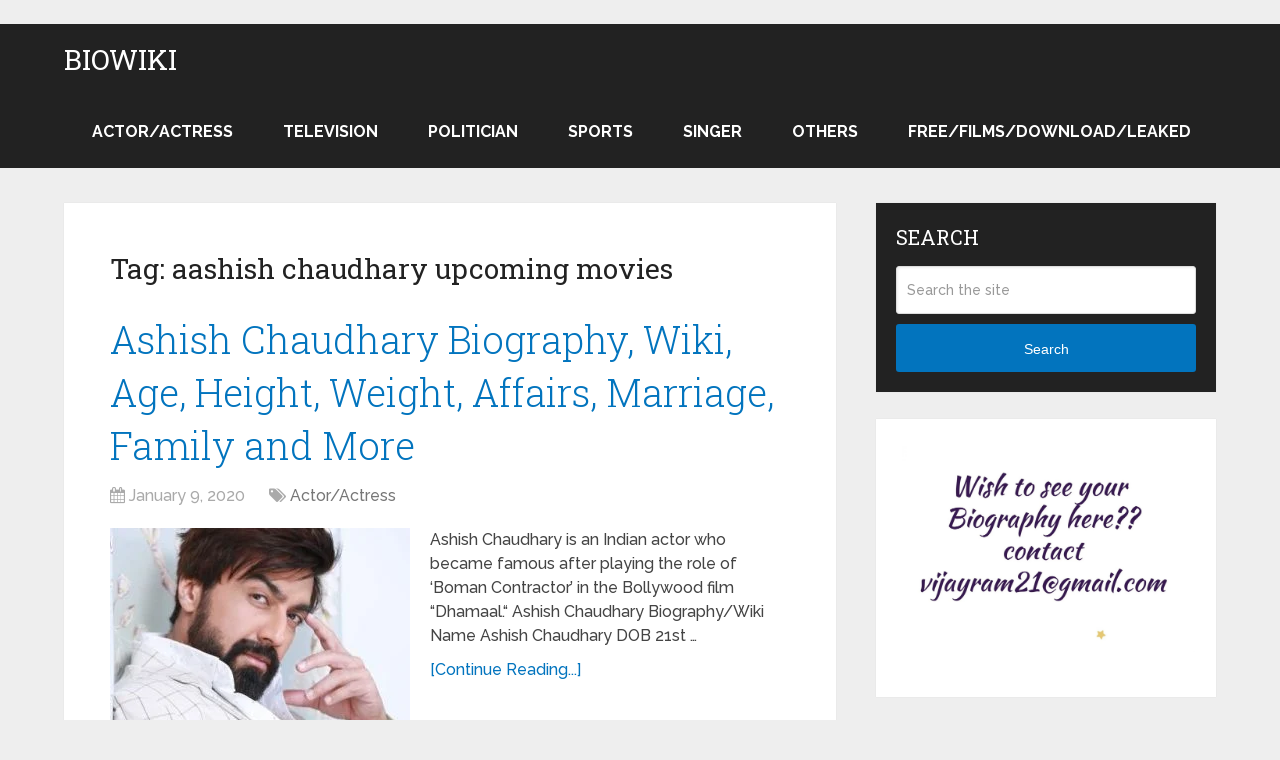

--- FILE ---
content_type: text/html; charset=utf-8
request_url: https://www.google.com/recaptcha/api2/aframe
body_size: 264
content:
<!DOCTYPE HTML><html><head><meta http-equiv="content-type" content="text/html; charset=UTF-8"></head><body><script nonce="d1-CfAFacHU0G1awih4JAw">/** Anti-fraud and anti-abuse applications only. See google.com/recaptcha */ try{var clients={'sodar':'https://pagead2.googlesyndication.com/pagead/sodar?'};window.addEventListener("message",function(a){try{if(a.source===window.parent){var b=JSON.parse(a.data);var c=clients[b['id']];if(c){var d=document.createElement('img');d.src=c+b['params']+'&rc='+(localStorage.getItem("rc::a")?sessionStorage.getItem("rc::b"):"");window.document.body.appendChild(d);sessionStorage.setItem("rc::e",parseInt(sessionStorage.getItem("rc::e")||0)+1);localStorage.setItem("rc::h",'1768857870784');}}}catch(b){}});window.parent.postMessage("_grecaptcha_ready", "*");}catch(b){}</script></body></html>